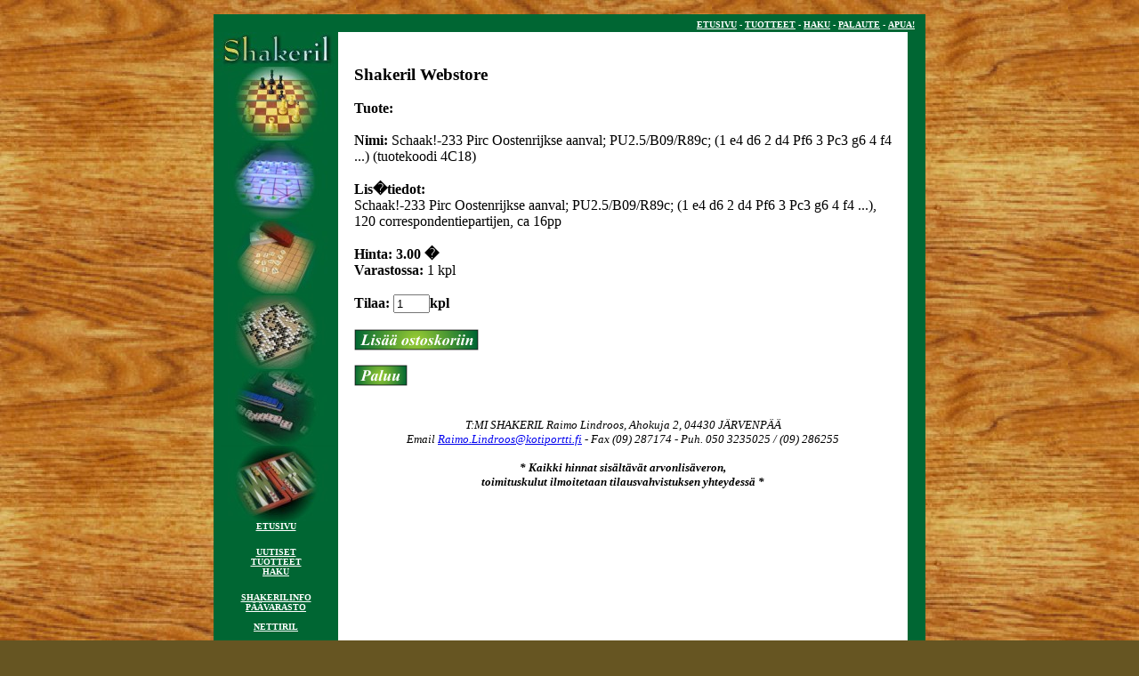

--- FILE ---
content_type: text/html; charset=UTF-8
request_url: http://shakeril.com/shakerilwebstore/index.php?sivu=tilaa&tilaatuote=3357
body_size: 1558
content:

<html>
<head>
<title>Shakeril Webstore</title>
<meta http-equiv='content-type' content='text/html; charset=iso-8859-1'>
</head>
<body leftmargin='0' rightmargin='0' topmargin='0' bottommargin='0' bgcolor='#665522' background='../shakerilgfx/wood.jpg'>
<font face='verdana' size='2'>
<center><br>
<table border='0' width='800' height='90%' cellspacing=0 cellpadding=0>
<tr height='20'><td colspan='3' background='../shakerilgfx/greendot.png' align='right'>

<a href='index.php'><font color='#FFFFFF' size='1'><b>ETUSIVU</b></a> - </font><a href='index.php?sivu=tuotteet'><font color='#FFFFFF' size='1'><b>TUOTTEET</b></a> - </font>
<a href='index.php?sivu=haku'><font color='#FFFFFF' size='1'><b>HAKU</b></a>
 - </font>
<a href='index.php?sivu=palaute'><font color='#FFFFFF' size='1'><b>PALAUTE</b></a>
 - </font>
<a href='index.php?sivu=apua'><font color='#FFFFFF' size='1'><b>APUA!</b></font></a>
&nbsp&nbsp


</td></tr>
<tr valign='top'><td width='140'>

<table border='0' cellspacing=0 cellpadding=0 height='100%'><tr height='550'>
<td bgcolor='#226622' width='140' background='../shakerilgfx/shakeril.jpg'>
<img src='../shakerilgfx/dot.gif'>
</td></tr>
<tr valign='top'><td background='../shakerilgfx/greendot.png'>
<center>
<b><a href='index.php'><font color='#FFFFFF' size='1'><b>ETUSIVU</b></font></a><br><br></font><a href='http://www.shakeril.com/shakeril' target='shakeriluutiset'><font color='#FFFFFF' size='1'><b>UUTISET</b></font></a><br>
<a href='index.php?sivu=tuotteet'><font color='#FFFFFF' size='1'><b>TUOTTEET</b></font></a><br>
<a href='index.php?sivu=haku'><font color='#FFFFFF' size='1'><b>HAKU</b></font></a><br><br></font>
<a href='../shakerilgfx/index.html' target='shakerilvanha'><font color='#FFFFFF' size='1'>
SHAKERILINFO</a><br>
<a href='../shakerilgfx/Varastotilanne.html' target='shakerilvanha'><font color='#FFFFFF' size='1'>P&Auml;&Auml;VARASTO</a></font></b><br><br>
<a href='http://www.shakeril.com/nettiril/' target='nettiril'><font color='#FFFFFF' size='1'>
<b>NETTIRIL</b></a><br><br>
</td></tr></table>

</td>
<td bgcolor='#FFFFFF'>
<br><img src='../shakerilgfx/dot.gif' width='15' height='90%' align='left'><img src='../shakerilgfx/dot.gif' width='15' height='90%' align='right'>
<font face='Times New Roman'>
<h3>Shakeril Webstore</h3>
 <b>Tuote:</b><br><br>
<b>Nimi:</b> Schaak!-233 Pirc Oostenrijkse aanval; PU2.5/B09/R89c; (1 e4 d6 2 d4 Pf6 3 Pc3 g6 4 f4 ...) (tuotekoodi 4C18)<br> <br>
<b>Lis�tiedot:</b><br>
Schaak!-233 Pirc Oostenrijkse aanval; PU2.5/B09/R89c; (1 e4 d6 2 d4 Pf6 3 Pc3 g6 4 f4 ...), 120 correspondentiepartijen, ca 16pp<br>  <br>
<b>Hinta: 3.00 �</B><br>
<b>Varastossa:</b> 1 kpl<br><br>
<form action='index.php?sivu=tilaa' method='post'>
<b>Tilaa: <input type='text' name = 'maara' size='3' value='1'>kpl</b><br><br>
<input type='hidden' name='tilaa' value='4C18'>
<input type='hidden' name='tuotenimi' value='Schaak!-233 Pirc Oostenrijkse aanval; PU2.5/B09/R89c; (1 e4 d6 2 d4 Pf6 3 Pc3 g6 4 f4 ...)'>
<input type='hidden' name='hinta' value='3.00'>
<input type='image' src='../shakerilgfx/lisaakoriin.png' border='0' name='submit' alt='Lis�� tuotteet ostoskoriin'>
</form>
<a href='javascript: history.go(-1)'><img src='../shakerilgfx/paluu.png' border='0' alt='Paluu'></a> <br>
<br><br><center><font size='2'><i>T:MI SHAKERIL  Raimo Lindroos, Ahokuja 2, 04430 J&Auml;RVENP&Auml;&Auml;<br>
Email <a href='mailto:raimo.lindroos@kotiportti.fi'>Raimo.Lindroos@kotiportti.fi</a> - Fax (09) 287174 - Puh. 050 3235025 / (09) 286255<br>
<br><b>* Kaikki hinnat sis&auml;lt&auml;v&auml;t arvonlis&auml;veron, <br> toimituskulut ilmoitetaan tilausvahvistuksen yhteydess&auml; *</b></i></font></center>
<br>

</td><td width='20' background='../shakerilgfx/greendot.png'><img src='../shakerilgfx/dot.gif'></td></tr>
<tr valign='bottom' height='25'><td background='../shakerilgfx/greendot.png' colspan='3'>
<br><center><font size='1' color='#FFFFFF'><i><b>Shakeril.com *
Copyright T:mi Shakeril 2003-2008 *<br><a href='admin/'>Admin login</a></i></center><br>
</center></td></tr></table>
</td></tr></table>    <br>
<center>
<img src='http://www.shakeril.com/multiskilllogo.jpg' alt='MULTISkill' align='center' border='0'>
</center><br>

</body></html>